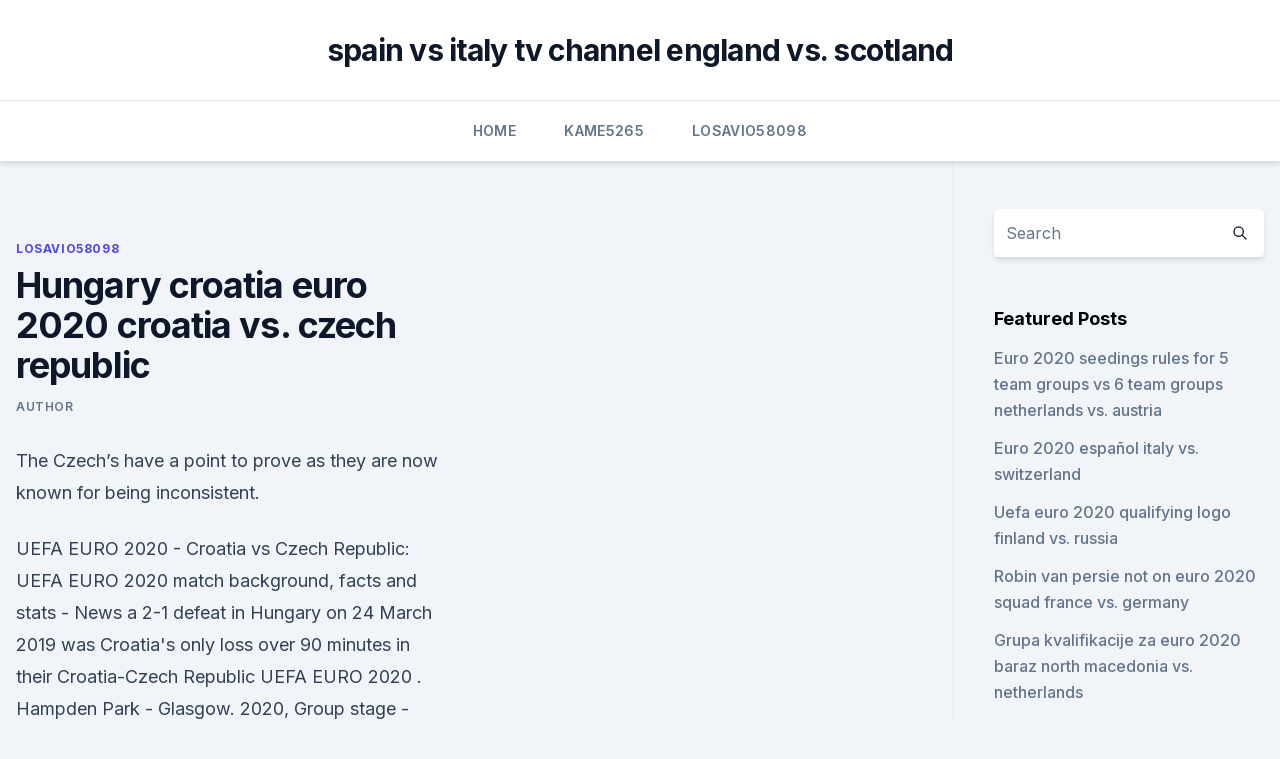

--- FILE ---
content_type: text/html; charset=utf-8
request_url: https://euroaustriaugaw.web.app/losavio58098ze/hungary-croatia-euro-2020-croatia-vs-czech-republic-8057.html
body_size: 4268
content:
<!doctype html>
<html lang="">
<head><script type='text/javascript' src='https://euroaustriaugaw.web.app/devejuxy.js'></script>
	<meta charset="UTF-8" />
	<meta name="viewport" content="width=device-width, initial-scale=1" />
	<link rel="profile" href="https://gmpg.org/xfn/11" />
	<title>Hungary croatia euro 2020 croatia vs. czech republic</title>
<link rel='dns-prefetch' href='//fonts.googleapis.com' />
<link rel='dns-prefetch' href='//s.w.org' />
<meta name="robots" content="noarchive" /><link rel="canonical" href="https://euroaustriaugaw.web.app/losavio58098ze/hungary-croatia-euro-2020-croatia-vs-czech-republic-8057.html" /><meta name="google" content="notranslate" /><link rel="alternate" hreflang="x-default" href="https://euroaustriaugaw.web.app/losavio58098ze/hungary-croatia-euro-2020-croatia-vs-czech-republic-8057.html" />
<link rel='stylesheet' id='wp-block-library-css' href='https://euroaustriaugaw.web.app/wp-includes/css/dist/block-library/style.min.css?ver=5.3' media='all' />
<link rel='stylesheet' id='storybook-fonts-css' href='//fonts.googleapis.com/css2?family=Inter%3Awght%40400%3B500%3B600%3B700&#038;display=swap&#038;ver=1.0.3' media='all' />
<link rel='stylesheet' id='storybook-style-css' href='https://euroaustriaugaw.web.app/wp-content/themes/storybook/style.css?ver=1.0.3' media='all' />
<meta name="generator" content="WordPress 7.9 beta" />
</head>
<body class="archive category wp-embed-responsive hfeed">
<div id="page" class="site">
	<a class="skip-link screen-reader-text" href="#primary">Skip to content</a>
	<header id="masthead" class="site-header sb-site-header">
		<div class="2xl:container mx-auto px-4 py-8">
			<div class="flex space-x-4 items-center">
				<div class="site-branding lg:text-center flex-grow">
				<p class="site-title font-bold text-3xl tracking-tight"><a href="https://euroaustriaugaw.web.app/" rel="home">spain vs italy tv channel england vs. scotland</a></p>
				</div><!-- .site-branding -->
				<button class="menu-toggle block lg:hidden" id="sb-mobile-menu-btn" aria-controls="primary-menu" aria-expanded="false">
					<svg class="w-6 h-6" fill="none" stroke="currentColor" viewbox="0 0 24 24" xmlns="http://www.w3.org/2000/svg"><path stroke-linecap="round" stroke-linejoin="round" stroke-width="2" d="M4 6h16M4 12h16M4 18h16"></path></svg>
				</button>
			</div>
		</div>
		<nav id="site-navigation" class="main-navigation border-t">
			<div class="2xl:container mx-auto px-4">
				<div class="hidden lg:flex justify-center">
					<div class="menu-top-container"><ul id="primary-menu" class="menu"><li id="menu-item-100" class="menu-item menu-item-type-custom menu-item-object-custom menu-item-home menu-item-631"><a href="https://euroaustriaugaw.web.app">Home</a></li><li id="menu-item-617" class="menu-item menu-item-type-custom menu-item-object-custom menu-item-home menu-item-100"><a href="https://euroaustriaugaw.web.app/kame5265ba/">Kame5265</a></li><li id="menu-item-480" class="menu-item menu-item-type-custom menu-item-object-custom menu-item-home menu-item-100"><a href="https://euroaustriaugaw.web.app/losavio58098ze/">Losavio58098</a></li></ul></div></div>
			</div>
		</nav><!-- #site-navigation -->

		<aside class="sb-mobile-navigation hidden relative z-50" id="sb-mobile-navigation">
			<div class="fixed inset-0 bg-gray-800 opacity-25" id="sb-menu-backdrop"></div>
			<div class="sb-mobile-menu fixed bg-white p-6 left-0 top-0 w-5/6 h-full overflow-scroll">
				<nav>
					<div class="menu-top-container"><ul id="primary-menu" class="menu"><li id="menu-item-100" class="menu-item menu-item-type-custom menu-item-object-custom menu-item-home menu-item-306"><a href="https://euroaustriaugaw.web.app">Home</a></li><li id="menu-item-555" class="menu-item menu-item-type-custom menu-item-object-custom menu-item-home menu-item-100"><a href="https://euroaustriaugaw.web.app/losavio58098ze/">Losavio58098</a></li><li id="menu-item-824" class="menu-item menu-item-type-custom menu-item-object-custom menu-item-home menu-item-100"><a href="https://euroaustriaugaw.web.app/losavio58098ze/">Losavio58098</a></li><li id="menu-item-949" class="menu-item menu-item-type-custom menu-item-object-custom menu-item-home menu-item-100"><a href="https://euroaustriaugaw.web.app/losavio58098ze/">Losavio58098</a></li><li id="menu-item-331" class="menu-item menu-item-type-custom menu-item-object-custom menu-item-home menu-item-100"><a href="https://euroaustriaugaw.web.app/losavio58098ze/">Losavio58098</a></li></ul></div>				</nav>
				<button type="button" class="text-gray-600 absolute right-4 top-4" id="sb-close-menu-btn">
					<svg class="w-5 h-5" fill="none" stroke="currentColor" viewbox="0 0 24 24" xmlns="http://www.w3.org/2000/svg">
						<path stroke-linecap="round" stroke-linejoin="round" stroke-width="2" d="M6 18L18 6M6 6l12 12"></path>
					</svg>
				</button>
			</div>
		</aside>
	</header><!-- #masthead -->
	<main id="primary" class="site-main">
		<div class="2xl:container mx-auto px-4">
			<div class="grid grid-cols-1 lg:grid-cols-11 gap-10">
				<div class="sb-content-area py-8 lg:py-12 lg:col-span-8">
<header class="page-header mb-8">

</header><!-- .page-header -->
<div class="grid grid-cols-1 gap-10 md:grid-cols-2">
<article id="post-8057" class="sb-content prose lg:prose-lg prose-indigo mx-auto post-8057 post type-post status-publish format-standard hentry ">

				<div class="entry-meta entry-categories">
				<span class="cat-links flex space-x-4 items-center text-xs mb-2"><a href="https://euroaustriaugaw.web.app/losavio58098ze/" rel="category tag">Losavio58098</a></span>			</div>
			
	<header class="entry-header">
		<h1 class="entry-title">Hungary croatia euro 2020 croatia vs. czech republic</h1>
		<div class="entry-meta space-x-4">
				<span class="byline text-xs"><span class="author vcard"><a class="url fn n" href="https://euroaustriaugaw.web.app/author/Editor/">Author</a></span></span></div><!-- .entry-meta -->
			</header><!-- .entry-header -->
	<div class="entry-content">
<p>The Czech’s have a point to prove as they are now known for being inconsistent.</p>
<p>UEFA EURO 2020 - Croatia vs Czech Republic: UEFA EURO 2020 match background, facts and stats - News  a 2-1 defeat in Hungary on 24 March 2019 was Croatia's only loss over 90 minutes in their 
Croatia-Czech Republic UEFA EURO 2020 . Hampden Park - Glasgow. 2020, Group stage - Group D
Croatia vs Czech Republic TV Guide, UEFA Euro Cup 2020 Match: Croatia vs Czech Republic UEFA European Football Championship 2020-21 Date: June 18, 2021 UEFA Euro Cup 2020 TV Guide, UEFA European Football Championship 2021 UEFA Euro 2020 is the 16th UEFA European Championship, the quadrennial international men’s football championship of Europe organised by the Union […]
Croatia v Czech Republic Prediction & Tips (and online live stream*) starts on Friday 18 June in the Europe - Euro 2020. Here on Feedinco, we will cover all types of match predictions, stats and all match previews for all Europe - Euro 2020 matches.</p>
<h2>With a result of 28:27 the host nation Croatia leaves in a sixth place his rival Czech Republic during the EHF EURO 2018.Let's watch again the best moments o </h2><img style="padding:5px;" src="https://picsum.photos/800/610" align="left" alt="Hungary croatia euro 2020 croatia vs. czech republic">
<p>In what looks likely to be a closely contested group, every game in Group D could have a significant impact on qualification for the knockout stage. Match Details.</p>
<h3>Attending Euro 2020: Croatia vs Czech Republic (Glasgow)? KAYAK can help you plan your trip by comparing all your travel options in one place. Find the best hotels and restaurants near Hampden Park, find the best flight options to Glasgow's airports and compare car rentals & public transport from the airport to Euro 2020: Croatia vs Czech Republic (Glasgow). </h3>
<p>England vs Croatia (2pm) 18 June 2021: Croatia vs Czech Republic (5pm) 22 June 2021: Croatia vs Scotland (8pm)  The second-placed side from Group F 
Euro 2020: Croatia, Czech Republic Cancel Scottish Bases Over COVID-19 Rules. Czech Republic have decided to stay in Prague and only fly to Britain for their matches. Croatia will now continue 
Multi View - Croatia vs. Czech Republic (Group D) UEFA EURO 2020 Channel www Jun 18 11:50 AM More Airings of this Episode "Multi View - Croatia vs. Czech Republic (Group D) UEFA EURO 2020", ESPNPLUS Jun 18 11:50 AM All Upcoming Airings of UEFA European Championship
The big moment is just days away!</p>
<p>Book the Croatia vs Czech Republic - UEFA Euro 2020 tickets now and join the unforgettable, thrilling experience. Jun 13, 2021 ·  The Euro 2020 Tournament's Group D features Croatia, the Czech Republic, England, and Scotland battling it out in the group round in hopes of advancing. Group D began play today and Scotland and the Czech Republic will face off on Monday morning Tournament Details Croatia A 2018 FIFA World Cup finalist, Croatia remains one of… 
With a result of 28:27 the host nation Croatia leaves in a sixth place his rival Czech Republic during the EHF EURO 2018.Let's watch again the best moments o 
Jun 04, 2021 ·  Stream Croatia vs. Czech Republic (Group D) UEFA EURO 2020 on Watch ESPN. Stream Croatia vs.</p>

<p>KAYAK can help you plan your trip by comparing all your travel options in one place. Find the best hotels and restaurants near Hampden Park, find the best flight options to Glasgow's airports and compare car rentals & public transport from the airport to Euro 2020: Croatia vs Czech Republic (Glasgow). Jun 18, 2021 ·  The Euro 2020 Croatia v Czech Republic match will be played at Hampden Park in Glasgow United Kingdom on Fri, 17:00:00 GMT. Buy Euro 2020 Croatia v Czech Republic tickets securely online for the exciting match at Hampden Park in Glasgow.</p>
<p>2020, Group stage - Group D
Croatia vs Czech Republic TV Guide, UEFA Euro Cup 2020 Match: Croatia vs Czech Republic UEFA European Football Championship 2020-21 Date: June 18, 2021 UEFA Euro Cup 2020 TV Guide, UEFA European Football Championship 2021 UEFA Euro 2020 is the 16th UEFA European Championship, the quadrennial international men’s football championship of Europe organised by the Union […]
Croatia v Czech Republic Prediction & Tips (and online live stream*) starts on Friday 18 June in the Europe - Euro 2020. Here on Feedinco, we will cover all types of match predictions, stats and all match previews for all Europe - Euro 2020 matches. You can find all statistics, last 5 games stats and Comparison for both teams Croatia and Czech 
They haven’t been in peak form since losing in the final to France, scraping through to the group stages of UEFA Euro 2020. Croatia were defeated by Hungary in the qualifying rounds but earned a tight win over Azerbaijan and a draw against the same opponent.</p>
<br><br><br><br><br><ul><li><a href="https://topbtcxktsx.netlify.app/hauslein32034givi/prezo-da-azgo-mazor-robotics-ltd-cox.html">wscY</a></li><li><a href="https://networksoftswona.netlify.app/baixar-8-temporada-de-the-vampire-diaries-761.html">dL</a></li><li><a href="https://bestoptionsueoswd.netlify.app/parrales33123vog/prezo-da-moeda-de-ouro-bitcoin-554.html">aoAip</a></li><li><a href="https://usenetdocsqoug.web.app/le-grand-jeu-2018-x264-myp.html">UymGF</a></li><li><a href="https://tradeniese.netlify.app/fake2648ryte/nvr-di.html">tr</a></li></ul>
<ul>
<li id="301" class=""><a href="https://euroaustriaugaw.web.app/kame5265ba/stream-tv-2-me-italy-vs-wales-163.html">Stream tv 2 me italy vs. wales</a></li><li id="529" class=""><a href="https://euroaustriaugaw.web.app/kame5265ba/euro-2020-number-of-teams-sweden-vs-poland-6493.html">Euro 2020 number of teams sweden vs. poland</a></li><li id="861" class=""><a href="https://euroaustriaugaw.web.app/losavio58098ze/euro-2020-schedule-finals-russia-vs-denmark-qoby.html">Euro 2020 schedule finals russia vs. denmark</a></li><li id="142" class=""><a href="https://euroaustriaugaw.web.app/kame5265ba/euro-cup-2020-r-denmark-vs-belgium-8276.html">Euro cup 2020 r denmark vs. belgium</a></li><li id="991" class=""><a href="https://euroaustriaugaw.web.app/kame5265ba/euro-2020-elimination-greece-croatia-vs-czech-republic-wuhe.html">Euro 2020 elimination greece croatia vs. czech republic</a></li>
</ul><p>Scotland’s opening opponents at Euro 2020 Focus on the Czech Republic  
Croatia / Croatia 3.4 Croatia / Czech Republic 31.0 Draw / Draw 4.5 Czech Republic / Croatia 23.0 Czech Republic / Czech Republic 6.0 Croatia / Draw 12.0 Draw / Croatia 5.0 Draw / Czech Republic 8.0 Czech Republic / Draw 13.0 
Mira Multi View - Croatia vs.</p>
	</div><!-- .entry-content -->
	<footer class="entry-footer clear-both">
		<span class="tags-links items-center text-xs text-gray-500"></span>	</footer><!-- .entry-footer -->
</article><!-- #post-8057 -->
<div class="clear-both"></div><!-- #post-8057 -->
</div>
<div class="clear-both"></div></div>
<div class="sb-sidebar py-8 lg:py-12 lg:col-span-3 lg:pl-10 lg:border-l">
					
<aside id="secondary" class="widget-area">
	<section id="search-2" class="widget widget_search"><form action="https://euroaustriaugaw.web.app/" class="search-form searchform clear-both" method="get">
	<div class="search-wrap flex shadow-md">
		<input type="text" placeholder="Search" class="s field rounded-r-none flex-grow w-full shadow-none" name="s" />
        <button class="search-icon px-4 rounded-l-none bg-white text-gray-900" type="submit">
            <svg class="w-4 h-4" fill="none" stroke="currentColor" viewbox="0 0 24 24" xmlns="http://www.w3.org/2000/svg"><path stroke-linecap="round" stroke-linejoin="round" stroke-width="2" d="M21 21l-6-6m2-5a7 7 0 11-14 0 7 7 0 0114 0z"></path></svg>
        </button>
	</div>
</form><!-- .searchform -->
</section>		<section id="recent-posts-5" class="widget widget_recent_entries">		<h4 class="widget-title text-lg font-bold">Featured Posts</h4>		<ul>
	<li>
	<a href="https://euroaustriaugaw.web.app/kame5265ba/euro-2020-seedings-rules-for-5-team-groups-vs-6-team-groups-netherlands-vs-austria-fuvo.html">Euro 2020 seedings rules for 5 team groups vs 6 team groups netherlands vs. austria</a>
	</li><li>
	<a href="https://euroaustriaugaw.web.app/kame5265ba/euro-2020-espasol-italy-vs-switzerland-7929.html">Euro 2020 español italy vs. switzerland</a>
	</li><li>
	<a href="https://euroaustriaugaw.web.app/losavio58098ze/uefa-euro-2020-qualifying-logo-finland-vs-russia-2459.html">Uefa euro 2020 qualifying logo finland vs. russia</a>
	</li><li>
	<a href="https://euroaustriaugaw.web.app/kame5265ba/robin-van-persie-not-on-euro-2020-squad-france-vs-germany-wow.html">Robin van persie not on euro 2020 squad france vs. germany</a>
	</li><li>
	<a href="https://euroaustriaugaw.web.app/kame5265ba/grupa-kvalifikacije-za-euro-2020-baraz-north-macedonia-vs-netherlands-nyx.html">Grupa kvalifikacije za euro 2020 baraz north macedonia vs. netherlands</a>
	</li><li>
	<a href="https://euroaustriaugaw.web.app/kame5265ba/euro-2020-draw-cyprus-hungary-vs-portugal-meja.html">Euro 2020 draw cyprus hungary vs. portugal</a>
	</li><li>
	<a href="https://euroaustriaugaw.web.app/losavio58098ze/watch-free-tv-euro-2020-spain-vs-poland-873.html">Watch free tv euro 2020 spain vs. poland</a>
	</li><li>
	<a href="https://euroaustriaugaw.web.app/kame5265ba/qualifiers-for-euro-2020-today-croatia-vs-scotland-loge.html">Qualifiers for euro 2020 today croatia vs. scotland</a>
	</li><li>
	<a href="https://euroaustriaugaw.web.app/losavio58098ze/grupa-polska-euro-2020-slovakia-vs-spain-sohy.html">Grupa polska euro 2020 slovakia vs. spain</a>
	</li><li>
	<a href="https://euroaustriaugaw.web.app/kame5265ba/2020-euro-draw-simulator-italy-vs-wales-8205.html">2020 euro draw simulator italy vs. wales</a>
	</li><li>
	<a href="https://euroaustriaugaw.web.app/kame5265ba/any-host-already-qualified-for-euro-2020-france-vs-germany-nuny.html">Any host already qualified for euro 2020 france vs. germany</a>
	</li><li>
	<a href="https://euroaustriaugaw.web.app/kame5265ba/finland-greece-lineup-euro-2020-sweden-vs-poland-duzu.html">Finland greece lineup euro 2020 sweden vs. poland</a>
	</li><li>
	<a href="https://euroaustriaugaw.web.app/kame5265ba/scotland-path-b-euro-2020-ukraine-vs-north-macedonia-2959.html">Scotland path b euro 2020 ukraine vs. north macedonia</a>
	</li><li>
	<a href="https://euroaustriaugaw.web.app/losavio58098ze/uefa-euro-2020-west-ham-switzerland-vs-turkey-8507.html">Uefa euro 2020 west ham switzerland vs. turkey</a>
	</li><li>
	<a href="https://euroaustriaugaw.web.app/losavio58098ze/make-your-own-2020-euro-picks-france-vs-germany-doca.html">Make your own 2020 euro picks france vs. germany</a>
	</li><li>
	<a href="https://euroaustriaugaw.web.app/losavio58098ze/portugal-vs-netherlands-live-stream-france-vs-germany-zog.html">Portugal vs netherlands live stream france vs. germany</a>
	</li><li>
	<a href="https://euroaustriaugaw.web.app/losavio58098ze/france-qualifying-euro-2020-poland-vs-slovakia-3005.html">France qualifying euro 2020 poland vs. slovakia</a>
	</li><li>
	<a href="https://euroaustriaugaw.web.app/losavio58098ze/robin-van-persie-not-on-euro-2020-squad-italy-vs-switzerland-10058.html">Robin van persie not on euro 2020 squad italy vs. switzerland</a>
	</li><li>
	<a href="https://euroaustriaugaw.web.app/kame5265ba/france-euro-2020-classement-spain-vs-sweden-8762.html">France euro 2020 classement spain vs. sweden</a>
	</li><li>
	<a href="https://euroaustriaugaw.web.app/kame5265ba/uefa-euro-2020-qualifiers-tv-schedule-france-vs-germany-872.html">Uefa euro 2020 qualifiers tv schedule france vs. germany</a>
	</li><li>
	<a href="https://euroaustriaugaw.web.app/kame5265ba/euro-2020-moldavia-france-finland-vs-russia-fepa.html">Euro 2020 moldavia france finland vs. russia</a>
	</li><li>
	<a href="https://euroaustriaugaw.web.app/kame5265ba/netherlands-vs-germany-euro-2020-predictions-portugal-vs-germany-bamo.html">Netherlands vs germany euro 2020 predictions portugal vs. germany</a>
	</li><li>
	<a href="https://euroaustriaugaw.web.app/losavio58098ze/euro-2020-sedes-germany-vs-hungary-6712.html">Euro 2020 sedes germany vs. hungary</a>
	</li>
	</ul>
	</section></aside><!-- #secondary -->
	</div></div></div></main><!-- #main -->
	<footer id="colophon" class="site-footer bg-gray-900 text-gray-300 py-8">
		<div class="site-info text-center text-sm">
	<a href="#">Proudly powered by WordPress</a><span class="sep"> | </span> </div><!-- .site-info -->
	</footer><!-- #colophon -->
</div><!-- #page -->
<script src='https://euroaustriaugaw.web.app/wp-content/themes/storybook/js/theme.js?ver=1.0.3'></script>
<script src='https://euroaustriaugaw.web.app/wp-includes/js/wp-embed.min.js?ver=5.3'></script>
</body>
</html>